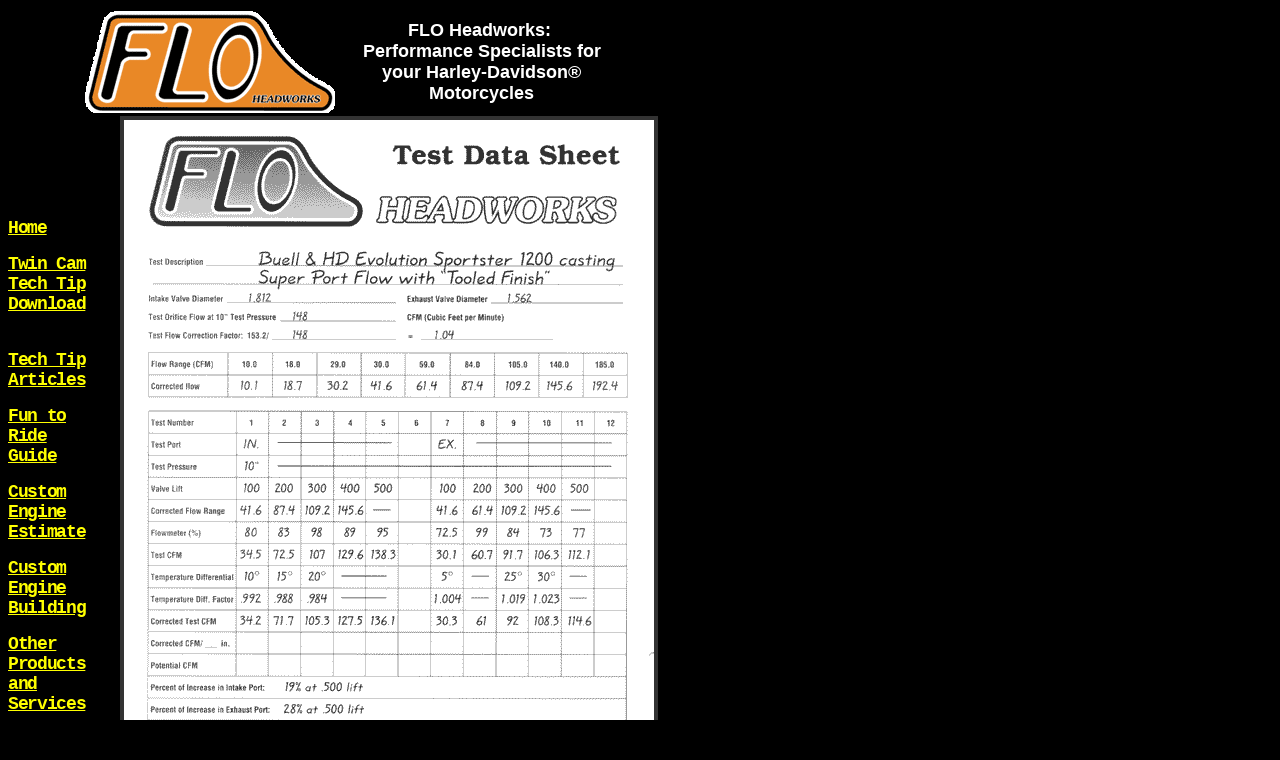

--- FILE ---
content_type: text/html
request_url: https://floheadworks.com/Sheets/sheet-evo_sportster.htm
body_size: 1594
content:
<html>

<head>
<meta http-equiv="Content-Type" content="text/html; charset=windows-1252">
<title>Sheet-Evo Sportster</title>
<meta name="GENERATOR" content="Microsoft FrontPage 4.0">
<meta name="ProgId" content="FrontPage.Editor.Document">
<meta name="Microsoft Border" content="tlb, default">
</head>

<body stylesrc="../Engine types/Twin Cam 88.htm" bgcolor="#000000" text="#FFFFFF" link="#FFFF00" vlink="#FFFF99" alink="#FFFFFF"><!--msnavigation--><table border="0" cellpadding="0" cellspacing="0" width="100%"><tr><td>

<table border="0" width="619">
  <tr>
    <td width="83"></td>
    <td width="164"><a href="../index.php"><img
      border="0" src="../images/FLO.gif" width="250" height="102"></a></td>
    <td width="315" valign="middle" align="center">
      <p align="center"><b><font face="Arial" size="4">FLO Headworks:&nbsp;<br>
      Performance Specialists for<br />
	  your Harley-Davidson&reg; Motorcycles</font></b></p>
    </td>
  </tr>
</table>

</td></tr><!--msnavigation--></table><!--msnavigation--><table dir="ltr" border="0" cellpadding="0" cellspacing="0" width="100%"><tr><td valign="top" width="1%">

<p>&nbsp;</p>
<p>&nbsp;</p>
<p>&nbsp;</p>
<p><b><span style="letter-spacing: -1pt"><a href="../index.php"><font
face="Courier" color="#FFFF00" size="4">Home</font></a></span></b></p>
<p><b><font face="Courier" color="#FFFF00" size="4"><span style="letter-spacing: -1pt"><a href="../TwinCamTechTip09.pdf">Twin
Cam Tech Tip Download</a>&nbsp;</span></font></b></p>
<p><b><span style="letter-spacing: -1pt"><font face="Courier" color="#FFFF00"
size="4"><a href="../Departments/articles.htm"><br>
Tech Tip Articles</a></font></span></b></p>
<p><b><span style="letter-spacing: -1pt"><a href="../Articles/Fun%20to%20Ride%20Guide.htm"><font face="Courier"
color="#FFFF00" size="4">Fun to Ride Guide</font></a></span></b></p>
<p><b><a href="../Departments/feedback.htm"><font face="Courier" color="#FFFF00"
size="4"><span style="letter-spacing: -1pt">Custom Engine Estimate</span></font></a></b></p>
<p><b><a href="../Departments/Custom_Engine_Building.htm"><font face="Courier" color="#FFFF00"
size="4"><span style="letter-spacing: -1pt">Custom Engine Building</span></font></a></b></p>
<p><b><a href="../Services/Other%20Products%20and%20Services.htm"><font face="Courier" color="#FFFF00" size="4"><span style="letter-spacing: -1pt">Other
Products and Services</span></font></a></b></p>
<p><b><span style="letter-spacing: -1pt"><a href="../Departments/bio.htm"><font
face="Courier" color="#FFFF00" size="4">Perry's Bio</font></a></span></b></p>
<p><b><span style="letter-spacing: -1pt"><a href="../Departments/friends.htm"><font
face="Courier" color="#FFFF00" size="4">Friends</font></a></span></b></p>
<p><b><a href="../Departments/order_catalog.htm"><font face="Courier"
color="#FFFF00" size="4"><span style="letter-spacing: -1pt">Catalog Request</span></font></a></b></p>
<p><b><span style="letter-spacing: -1pt"><a href="../Departments/ordering.htm"><font
face="Courier" color="#FFFF00" size="4">Order</font></a></span></b></p>
<p><b><span style="letter-spacing: -1pt"><a href="../Departments/links.htm"><font
face="Courier" color="#FFFF00" size="4">Links</font></a></span></b></p>

</td><td valign="top" width="24"></td><!--msnavigation--><td valign="top">
<div align="left">
  <table border="0" width="530" cellpadding="2" height="739" bgcolor="#333333" bordercolor="#000000">
    <tr>
      <td width="540" height="702" valign="top" align="left">
        <p><img border="0" src="../images/sheet-evo%20sportster.gif" width="530" height="712"></td>
    </tr>
    <tr>
      <td width="540" height="55" valign="top" align="center" bgcolor="#333333">
        <p style="line-height: 100%; margin-left: 0; margin-right: 0; margin-top: 5; margin-bottom: 5"><b><font face="Arial" color="#FFFFFF">Back
        To</font></b></p>
        <p style="line-height: 100%; margin-left: 0; margin-right: 0; margin-top: 2; margin-bottom: 3"><b><font face="Arial" size="1"><a href="../Services/Super%20Port%20Flow.htm">Super
        Port Flow</a></font></b></p>
      </td>
    </tr>
  </table>
</div>
&nbsp;<!--msnavigation--></td></tr><!--msnavigation--></table><!--msnavigation--><table border="0" cellpadding="0" cellspacing="0" width="100%"><tr><td>

<p style="margin-left: 83"><font face="Arial" size="1">© 2000-2014, FLO
Headworks. Contact Perry Kime at 805-481-6300 or via
<a href="../../Departments/Email%20perry.htm" target="_blank">e-mail</a>.<br>
FLO Headworks, 1150 Pike Lane, #2, Oceano, CA, 93445.<br>
All rights reserved. All prices subject to change without notice.<br>
FLOHEADWORKS.COM and Perry Kime have no affiliation with Harley-Davidson&reg; Motor Company. Trademarks and model names
are the property of the trademark holders.</font></p>

</td></tr><!--msnavigation--></table><script defer src="https://static.cloudflareinsights.com/beacon.min.js/vcd15cbe7772f49c399c6a5babf22c1241717689176015" integrity="sha512-ZpsOmlRQV6y907TI0dKBHq9Md29nnaEIPlkf84rnaERnq6zvWvPUqr2ft8M1aS28oN72PdrCzSjY4U6VaAw1EQ==" data-cf-beacon='{"version":"2024.11.0","token":"1ccdd2ab2b3b404fb1b0d3f691c576bd","r":1,"server_timing":{"name":{"cfCacheStatus":true,"cfEdge":true,"cfExtPri":true,"cfL4":true,"cfOrigin":true,"cfSpeedBrain":true},"location_startswith":null}}' crossorigin="anonymous"></script>
</body>

</html>
